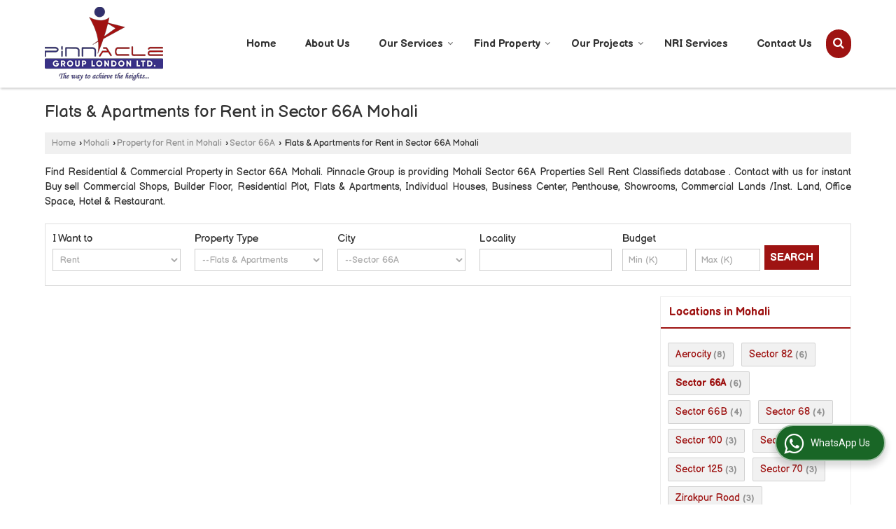

--- FILE ---
content_type: text/html; charset=UTF-8
request_url: https://www.pinnacleinfra.co.in/flats-apartments-for-rent-in-sector-66a-mohali.htm
body_size: 15360
content:
	<!DOCTYPE html>
	<html lang="en">
	<head>
	<meta charset="utf-8">
	<link rel="preconnect" href="https://fonts.googleapis.com">
	<link rel="preconnect" href="https://fonts.gstatic.com" crossorigin>
	<link rel="preconnect" href="https://catalog.wlimg.com" crossorigin>
	<link rel="dns-prefetch" href="https://catalog.wlimg.com" crossorigin>
		<meta name="viewport" content="width=device-width, initial-scale=1, maximum-scale=2">
	<title>Flats &amp; Apartments for Rent in Sector 66A, Mohali</title>
	<meta name="description" content="Flats &amp; Apartments for Rent in Sector 66A Mohali - Pinnacle Group deals with latest Flats &amp; Apartments for Rent in Sector 66A, Rent Flats &amp; Apartments for rent in Sector 66A Mohali, Get complete details of Flats &amp; Apartments  for Rent in Sector 66A, Mohali.">
	<meta name="keywords" content="flats &amp; apartments for rent in sector 66a, flats &amp; apartments in mohali, rent flats &amp; apartments in sector 66a,rent flats &amp; apartments in sector 66a">
			<meta property="og:title" content="Flats &amp; Apartments for Rent in Sector 66A, Mohali">
		<meta property="og:site_name" content="Pinnacle Group">
			<meta property="og:url" content="https://www.pinnacleinfra.co.in/flats-apartments-for-rent-in-sector-66a-mohali.htm">
			<meta property="og:description" content="Flats &amp; Apartments for Rent in Sector 66A Mohali - Pinnacle Group deals with latest Flats &amp; Apartments for Rent in Sector 66A, Rent Flats &amp; Apartments for rent in Sector 66A Mohali, Get complete details of Flats &amp; Apartments  for Rent in Sector 66A, Mohali.">		
		<meta property="og:type" content="website">
			<meta property="og:image" content="https://catalog.wlimg.com/3/20414/other-images/35280.jpg">
			<meta property="og:logo" content="https://catalog.wlimg.com/3/20414/other-images/35280.jpg">
		<meta property="twitter:card" content="summary_large_image">
			<meta property="twitter:title" content="Flats &amp; Apartments for Rent in Sector 66A, Mohali">
			<meta property="twitter:url" content="https://www.pinnacleinfra.co.in/flats-apartments-for-rent-in-sector-66a-mohali.htm">
			<meta property="twitter:description" content="Flats &amp; Apartments for Rent in Sector 66A Mohali - Pinnacle Group deals with latest Flats &amp; Apartments for Rent in Sector 66A, Rent Flats &amp; Apartments for rent in Sector 66A Mohali, Get complete details of Flats &amp; Apartments  for Rent in Sector 66A, Mohali.">
			<meta property="twitter:image" content="https://catalog.wlimg.com/3/20414/other-images/35280.jpg">
			<link rel="canonical" href="https://www.pinnacleinfra.co.in/flats-apartments-for-rent-in-sector-66a-mohali.htm">
						<link rel="preload" as="style" href="https://catalog.wlimg.com/templates-images/12585/common/catalog_new.css">
						<link rel="stylesheet" href="https://catalog.wlimg.com/templates-images/12585/common/catalog_new.css" >
						<link rel="preload" as="style" href="https://catalog.wlimg.com/templates-images/12585/12586/catalog.css">
						<link rel="stylesheet" href="https://catalog.wlimg.com/templates-images/12585/12586/catalog.css" >
					<link rel="icon" href="https://catalog.wlimg.com/3/20414/other-images/favicon.ico" type="image/x-icon">
					<link href="https://catalog.weblink.in/dynamic-files/rei/other-files/20414/20414.css" rel="stylesheet">
		<style>
		body,html body,h1,h2,h3,h4,h5,h6,.smsBtn, .emailBtn,.ffpp,.ffos,.ffrr,.input,input,select,textarea
		{font-family: 'Balsamiq Sans', sans-serif !important;font-weight:normal;}
		.ddsmoothmenu ul li a{font-family: 'Balsamiq Sans', sans-serif !important;}
		</style>
		<style>
		.ddsmoothmenu ul li a{font-family: 'Balsamiq Sans', sans-serif !important;}
		</style>
	<style>
	
	.company_logo .com_title a{font-weight:600;}		
	</style><script>
			var loadDeferredStyles = function() {
				var addStylesNode = document.getElementsByClassName("deferred-styles");
				var replacement = document.createElement("div");
				replacement.innerHTML = '';
				for (var i = 0; i < addStylesNode.length; i++) {
					replacement.innerHTML += addStylesNode[i].textContent;
				}
				if((replacement.innerHTML).trim() != ''){
					document.body.appendChild(replacement);  
				}       
			};
	       var raf = requestAnimationFrame || mozRequestAnimationFrame ||
	           webkitRequestAnimationFrame || msRequestAnimationFrame;
	       if (raf) raf(function() { window.setTimeout(loadDeferredStyles, 0); });
	       else window.addEventListener('load', loadDeferredStyles);
	     </script>
			<link rel="preload" as="script" href="https://catalog.wlimg.com/main-common/catalog_common_new.js">
			<script  src="https://catalog.wlimg.com/main-common/catalog_common_new.js"></script>
			<link rel="preload" as="script" href="https://catalog.wlimg.com/templates-images/12585/common/catalog_new.js">
			<script  src="https://catalog.wlimg.com/templates-images/12585/common/catalog_new.js"></script>
		<script>
		$('.fancybox').fancybox();
		</script>
		<script>jQuery(document).ready(function(e) {
			
		jQuery('.myTabs').tabs({'fxShow': true,'bookmarkable':false});
		
		jQuery(".tcl .plus").live("click", function() {
			jQuery(this).toggleClass('act').parent().find('ul').slideToggle('slow');
			});	
			
			jQuery(".plusMinus").on("click", function(){
				jQuery(this).toggleClass('act').parent().next('.showHide_rp').slideToggle('slow');
			});
			
			if ($(window).width() < 992) {
				jQuery('.right-head .icon').click(function(event){
				jQuery(this).toggleClass('open');
				jQuery(this).parent('.right-head').toggleClass('open');
				jQuery('.right-head .dropdown').slideToggle(300);
				event.stopPropagation()
				});      
				jQuery('html, body').click(function(){ 
				jQuery('.right-head, .right-head .icon').removeClass('open');
				jQuery('.right-head .dropdown').slideUp(300)
				});	
				jQuery('.right-head .dropdown').on('click',function(event){
				event.stopPropagation();
				});
				$('[data-fancybox]').fancybox({
				  protect: true
				});			
			}
		});	
		</script>
		<script>
		jQuery(window).load(function(e) {
			function triggerHtmlEvent(element, eventName)
			{
			    var event;
			    if(document.createEvent) {
			        event = document.createEvent('HTMLEvents');
			        event.initEvent(eventName, true, true);
			        element.dispatchEvent(event);
			    }
			    else {
			    event = document.createEventObject();
			        event.eventType = eventName;
			        element.fireEvent('on' + event.eventType, event);
			    }
			}
		
			<!-- Flag click handler -->
			$('.translation-links a').click(function(e)
			{
				e.preventDefault();
				var lang = $(this).data('lang');
				$('#google_translate_element select option').each(function(){
				if($(this).text().indexOf(lang) > -1) {
					$(this).parent().val($(this).val());
					var container = document.getElementById('google_translate_element');
					var select = container.getElementsByTagName('select')[0];
					triggerHtmlEvent(select, 'change');
				}
			    });
			});
		})
		</script>
			<script>
			function showme(val) {	
			
				if(val=="2" || val=="3") {
					document.getElementById('rent').style.display = 'block'; 
					document.getElementById('sell').style.display = 'none'; 				
				}
				else if(val=="1") {
					document.getElementById('rent').style.display = 'none'; 
					document.getElementById('sell').style.display = 'block'; 
				}
			}
			</script>
		<script>
		jQuery(window).load(function(){
		var DG_T = jQuery('.fixer').offset().top; 
		var WH1 = jQuery(window).innerHeight();
		var FH1 = jQuery('.fixer').outerHeight();   
		var DH1 = jQuery(document).innerHeight()-(FH1+DG_T*2.3);
		var SH1 = WH1+FH1;
		
		if(DH1>= SH1){
		jQuery(window).scroll(function(){if(jQuery(this).scrollTop()>DG_T){jQuery('.fixer').addClass('t2_fixer'); jQuery('.top_space').show();}else{jQuery('.fixer').removeClass('t2_fixer'); jQuery('.top_space').hide();}		
		})}
		}) 
		</script>
	<style>
	/***** MODIFY THEME *****/
	#saveThemeContainer{top:130px; z-index:999999}
	#saveThemeToggle,#saveThemeContent{background:#222 none no-repeat center center;border:1px solid #fff;border-left:0;border-top:0;box-shadow:0 0 7px #000;}
	#saveThemeToggle{background-image:url(https://catalog.wlimg.com/templates-images/12585/12586/setting-icon.gif);width:30px;height:30px;margin-left:-1px;}
	
	body.boxed{max-width:1200px; margin:0 auto;-webkit-box-shadow: 0px 0px 8px 1px rgba(0,0,0,0.2);-moz-box-shadow:0px 0px 8px 1px rgba(0,0,0,0.2);box-shadow: 0px 0px 8px 1px rgba(0,0,0,0.2); position:relative;}
	.layout-style{padding-top:12px;text-align: center;} .layout-style p{color:#fff;font-size:14px;line-height:22px;text-align:center; }
	.page-style{width:40px;padding:8px;border:1px solid #b0b0b0;margin:2px;display:inline-block;background:#ffffff;color:#333;
	    cursor:pointer;font-size:12px;text-align:center; }
	.page-style.active{color:#00abed; border:1px solid #00abed; }
	.bg1, .bg2, .bg3, .bg4{width:12px;height:8px;background-size:cover;border:4px solid #fff;margin-bottom:0px; }
	.reset{width:12px;height:8px;border:4px solid #fff;margin-bottom:0px;background:#000;}
	.bg1{background:url(https://catalog.wlimg.com/templates-images/12585/12586/bg1.jpg);} .bg2{background:url(https://catalog.wlimg.com/templates-images/12585/12586/bg2.jpg);}
	.bg3{background:url(https://catalog.wlimg.com/templates-images/12585/12586/bg3.jpg);} .bg4{background:url(https://catalog.wlimg.com/templates-images/12585/12586/bg4.jpg);}
	</style>
	<style id="styleBackgroundColor_02">
	 #headerFormatNT nav.f1, a.button, .button a, .category li:hover .bg,footer,.right-head .icon span, .right-head .icon span::before, .right-head .icon span::after, .headRw_f3.headHr, .clfd-price, .slider-content3 a + a, .slider-content4 a + a, .services-list .ser-icon, a.site-btn, button.site-btn, #middle .ui-tabs-nav .ui-tabs-selected a, #middle .ui-tabs-nav a:hover, #middle .ui-tabs-nav a:focus, #middle .ui-tabs-nav a:active, #middle .ui-tabs-nav .ui-tabs-active a, #middle .ui-tabs-nav .ui-state-active a, footer .headHr, .headHr, .paging span.on, .paging a:hover, a.buttonBig:hover, input.buttonBig:hover, .buttonBig a:hover,.bx-wrapper .bx-pager.bx-default-pager a:hover,.bx-wrapper .bx-pager.bx-default-pager a.active,.back, .clfd-details .bx-wrapper .bx-prev, .nslider .bx-wrapper .bx-prev,.clfd-details .bx-wrapper .bx-next, .nslider .bx-wrapper .bx-next, .saleRent .bx-wrapper .bx-prev,.saleRent .bx-wrapper .bx-next, .headFormat.f6, .resort-box2:hover .iconBox, .theme1, .head-bdrb::before, input.button:hover, .hd_frmt_f6_outer, header.f6Tree_bg ~ .headBg.theme2,.shapeLtPolyg::before, input.razorpay-payment-button:hover, .tstArrow .testimonial_fm ul li > div span.i.large:before, .theme1-before:before, .theme1-after:after, .theme1-before *:before, .theme1-after *:after, .fldynBnr span.buttonBig:hover{background-color: #333333;} 
	     header.f48 .row2:after{border-right-color:#333333;} 
	     .logoBg::before, .logoBg::after,.ui-tabs-nav .ui-tabs-selected a:after, .hoverHdDt .slider ul li > div{border-top-color:#333333;}
	     .contDtls .smsBtn.theme2,.theme1Bdr, .tileCBdr::after{border-color:#333333;}
	     .job-rdsBdr .slider ul li > div:hover {border-left-color: #333333;}
	</style>
	
	
	<style id="styleBackgroundColor_03">
	  .ddsmoothmenu > ul > li > a.selected, .ddsmoothmenu ul li a:hover, .ddsmoothmenu ul li.on>a, nav.f2 .ddsmoothmenu ul li a:hover, nav.f2 .ddsmoothmenu ul li.on > a, nav.f3 .ddsmoothmenu ul li a:hover, nav.f3 .ddsmoothmenu > ul > li > a.selected, nav.f3 .ddsmoothmenu ul li a:hover, nav.f3 .ddsmoothmenu ul li.on > a, a.buttonBig, input.buttonBig, .buttonBig a,.category .bg, .slider-content h1::after, .slider-content .hd1::after, a.button:hover, .button a:hover, input.button, .slider-content2 .search-btn, .search-btn, .slider-content3 a, .slider-content4 a, .contact-icon, button.site-btn, #middle .ui-tabs-nav a, #middle .ui-tabs-nav .ui-tabs-disabled a:hover, #middle .ui-tabs-nav .ui-tabs-disabled a:focus, #middle .ui-tabs-nav .ui-tabs-disabled a:active, #tml > ul >li.on > a, #tml > ul > li:hover > a, #footerFormat1 a.button,.project_tml > li.on a, .project_tml > li a:hover,#projectMoreLinksDiv a:hover,.front, #bx-pager ul li a.active, .resort-box .overlay, .clfd-details .bx-wrapper .bx-next:hover, .nslider .bx-wrapper .bx-next:hover, .clfd-details .bx-wrapper .bx-prev:hover, .nslider .bx-wrapper .bx-prev:hover, .borderB::after, .saleRent .bx-wrapper .bx-prev:hover,.saleRent .bx-wrapper .bx-next:hover, .resort-box2 .iconBox, .supHead, .sale, .clfd-icon li:hover, .theme2, .left_Frmt h2 + p::after, #footerFormat1 .button, .head-bdrb::after, .f16-service .back, .ttw-navbg .t2_fixer, .menu.f6-ttw::before, .hd_frmt_f6_outer::before, .tour-clfd ul li .h a:before, .bdr-btn:hover, .bdr-btn a:hover, .reiDetail-nav ul li a:hover, .reiDetail-nav ul li a.on, .step-services .slider li > div:hover, header.f48 .tgl li:hover, .headingBbdr .h1::after, .ddsmoothmenu ul li ul a.selected, .ddsmoothmenu ul li ul a:hover, .ddsmoothmenu ul li ul li.on > a, .logoPolyg::before, .shapeRtPolyg::before, .shapeRtPolyg::after, input.razorpay-payment-button, .relOtherinfo .slider ul li:nth-child(2) > div.tstImgView::after, nav.f3.f3_trans .ddsmoothmenu > ul > li > a:hover::before, nav.f3.f3_trans .ddsmoothmenu > ul > li > a.selected::before, nav.f3.f3_trans .ddsmoothmenu > ul > li.on > a::before, .themeProBg .slider ul li .data:hover, .themeCinfo ul li:hover > .cInfo-box, .tp_f3 .slider ul li > .data:hover, .tp_f3 .slider ul li > .data:hover > .dib, .rei-ser .slider ul li .data:hover, div.ddsmoothmobile ul li.on a, div.ddsmoothmobile ul li.selected a, div.ddsmoothmobile ul li:hover a, .reiSlBtm .fluid_dg_caption .btns a:hover, .arwBtn a.buttonBig::before, .hoverHdDt .slider ul li > div::before, .theme2-before:before, .theme2-after:after, .theme2-before *:before, .theme2-after *:after, .fldynBnr span.buttonBig, #middle #tabs-enq .ui-tabs-nav .ui-tabs-selected a, #middle #tabs-enq .ui-tabs-nav a:hover, #middle #tabs-enq .ui-tabs-nav a:focus, #middle #tabs-enq .ui-tabs-nav a:active, #middle #tabs-enq .ui-tabs-nav .ui-tabs-active a, #middle #tabs-enq .ui-tabs-nav .ui-state-active a{background-color:#9e1312;}
	  .h2 h2, .h2 h3, #middle .h2 p.rHead,.project_tml,.shadowList ul li:hover .cdctent.bdrB, .enq-frm input:focus, .enq-frm select:focus, .headFormat.f6::before, .banner_area.f6 .fluid_dg_visThumb.fluid_dgcurrent, .bdr-btn, .bdr-btn a, .single-product .single-box-bdr, .contDtls .emailBtn.theme1, .headingBbdr.fullAbt .buttonBig::after, .relImgCont .row1.dt .col-1.w25 > .pr,.themeBdr, .theme2Bdr, .sngTitle.btmArrw .ic, .ltHdBdr .hd_h2 h2.hd_NT {border-color:#9e1312; }	
	  .intro-f3 .enter-btn:after, .job-rdsBdr .slider ul li > div{border-left-color:#9e1312; } 
	  .ttw-navbg::before, .clickBox, .trngleAbtshape .DynBanner::after, .trngleBtmShape .imgShape::after {border-bottom-color:#9e1312;}
	  .contDtls .emailBtn.theme1, footer .planNwsltr input.button, .sngTitle .slider ul li:hover .clfd-view .heading a{color:#9e1312;}
	  .trngleAbtshape .DynBanner::before, .triangle-topleft::after,#tabs-enq .ui-tabs-nav .ui-tabs-selected a:after{border-top-color: #9e1312;}
	  .svgCompInfo .iconBox svg{fill:#9e1312;}
	  .slRghtCont .fluid_dg_caption > div{ border-color:#9e1312;}
	</style>
	
	
	
	<style id="styleBackgroundColor_04">
	    .dif, .dif a, a.dif, .dif2 span, .dif2 span a, a:hover, #middle .bxslider .h, #middle .bxslider .h a, div.ddsmoothmobile ul li a:hover, #middle .h2 h2, .ttw-serbg .data .dif a, .ttw-serbg .data .dif, .ttw-serbg .data a.dif, .indService ul li > div:before, .contDtls .smsBtn.theme2, nav.f3.f3_trans .ddsmoothmenu > ul > li.on > a, nav.f3.f3_trans .ddsmoothmenu > ul > li > a:hover, nav.f3.f3_trans .ddsmoothmenu > ul > li > a.selected, .reiSlBtm .fluid_dg_caption .btns a, .arwBtn a.buttonBig{color: #9e1312; }
	</style>
	
	<style id="styleBackgroundColor_05">
	     #bodyFormatNT.evenOdd section:nth-child(odd), #bodyFormatNT.oddEven section:nth-child(even), .bodycontent,#headerFormatNT nav.f3, .t2_fixer.bg_df{background-color:#ffffff;} 
		.headFormat.f6.hd_new.f6-ttw::before{border-bottom-color:#ffffff; }
		.banner_area.f16::before,.single-product .single-product, header.f48 .row2:before{border-right-color:#ffffff;}
		.f16-service::after,.ltTrng::before{border-left-color:#ffffff; }
		#bodyFormatNT.evenOdd section:nth-child(odd) .data .view-arrow, #bodyFormatNT.oddEven section:nth-child(even) .data .view-arrow{background:#ffffff;}
		.fede-content .view-more:before{background:linear-gradient(90deg, rgba(255, 255, 255, 0) 0%, #ffffff 28%);}
	</style>
	
	
	<style id="styleBackgroundColor_06">
	    #bodyFormatNT.evenOdd section:nth-child(even), #bodyFormatNT.oddEven section:nth-child(odd){background-color:#f3f3f3;}  
	    #bodyFormatNT.evenOdd section:nth-child(even) .data .view-arrow, #bodyFormatNT.oddEven section:nth-child(odd) .data .view-arrow{background:#f3f3f3;}
	</style>
	
	
	<style id="styleBackgroundColor_07">
	   html body{background-color:#ffffff;}  
	</style>
	
	<style id="styleBackgroundColor_08">
	   .head-c1{color:#333333;}  
	</style>
	
	<style id="styleBackgroundColor_09">
	   .head-c2{color:#9e1312;}  
	</style>
		<style id="styleBackgroundColor_10">
		  .theme3{background-color:#253d52;}  
		</style>
		<style id="styleBackgroundColor_11">
		  .theme4{background-color:#f6ba22;} .theme4c{color:#f6ba22; }  
		</style>
			<style id="styleBackgroundColor_14">
			  .theme5, .ttw-navbg .ddsmoothmenu ul li a:hover, .ttw-navbg .ddsmoothmenu ul li a:hover, .ttw-navbg .ddsmoothmenu ul li.on > a{background-color:#e92f2f; } 
			</style>
		<style id="styleBackgroundColor_12">
		  .headVr{background-color:#f1f1f1; }  
		</style>
		<style id="styleBackgroundColor_13">
		  .data, .testimonial_fm li > div.data, .smsEmailTop .smsEmail .theme1{background-color:#fcfcfc; } 
		</style>
				<script type="application/ld+json">
			    {
			     "@context": "https://schema.org",
			     "@type": "BreadcrumbList",
			     "itemListElement":
			     [
			      {
					"@type": "ListItem",
					"position": 1,
					"item":
					{
					"@id": "https://www.pinnacleinfra.co.in",
					"name": "Home"
					}
				  },
			      {
			       "@type": "ListItem",
			       "position": 2,
			       "item":
			       {
			        "@id": "https://www.pinnacleinfra.co.in/flats-apartments-for-rent-in-sector-66a-mohali.htm",
			        "name": "Flats &amp; Apartments for Rent in Sector 66A Mohali"
			        }
			      }
			      ]
			    }
			    </script><script defer src="https://catalog.wlimg.com/main-common/jquery.ui.totop.js"></script>
		<script>jQuery(document).ready(function(e){
		jQuery().UItoTop({ easingType:'easeOutQuart' });
		});
		</script>	
	</head>
	<body class="del_inHdr  "  >
	<div class="bodycontent rei"><header class="navF1_format">
<div class="abs-div pa">
  <div class="fixer bg_df">   	 
  <div class="tml_r_format bdr0">
  <div class="wrap-fluid"> 
   <div class="row1 col-12 dt">
    <div class="col-1 pr20px ofh"><div id="company" class="company_logo">
<div class="com_cont">
   <div class="com_title dif"><a class="dib comp_img lh0" href="https://www.pinnacleinfra.co.in/" title="Pinnacle Group"><img  src="https://catalog.wlimg.com/3/20414/other-images/12569-comp-image.png" width="" height=""  alt="Pinnacle Group" title="Pinnacle Group" loading="lazy"></a></div>
   <span class="alpha75"><span class="alpha75"></span></span>
 </div>
</div></div>
     <div class="col-2 serchTMarg boxNav">
      <div class="fr pr comSrch">
			<a href="javascript:;" id="search-btn" title="Search" class="theme2 spro-btn p10px c5px dib dib xlarge fr"><i class="fa fa-search"></i></a>
			<div class="popLayer dn"></div>
		    <div class="spro-box bodycontent dn">	
			<div class="theme2 db pt15px pb15px p20px xxlarge"> Search Property</div>
			<div class="column_box p30px pt15px">
			<a href="javascript:;" class="dib pa spro-close white" style="right:15px;top:15px;"><i class="fa fa-close bn xlarge"></i></a> 
			<div class="horizontal">
			<div class="h hd_h2 dn"><div class="ac"><h2 class="hd_NT">Search Properties</h2></div></div>
			<div class="ic fo mt7px">
			<form name="frmreisearch" method="get" action="https://www.pinnacleinfra.co.in/rei-search.php">
			<div class="fo">
			<div class="fl w50">
			<p class="mb5px large">Where in</p>
			<div class="mb15px">
			<select name="city_id" class="w95 input"><option value=489>Chandigarh</option><option value=27838> -- New Chandigarh, </option><option value=6841> -- Sector 21 Chandigarh</option><option value=6890> -- Sector 23 Chandigarh</option><option value=6847> -- Sector 37 Chandigarh</option><option value=6880> -- Sector 39 Chandigarh</option><option value=6844> -- Sector 48 Chandigarh</option><option value=6881> -- Sector 51 Chandigarh</option><option value=6895> -- Sector 66 Chandigarh</option><option value=584>Delhi</option><option value=15526> -- Om Vihar, Uttam Nagar, Delhi</option><option value=2298>Mumbai</option><option value=5464> -- Chandivali, Powai, Mumbai</option><option value=6829>Mohali</option><option value=13941> -- Aerocity, Mohali</option><option value=18469> -- Airport Road, Mohali</option><option value=9028> -- Greater Mohali</option><option value=33093> -- H Block, Aerocity, Mohali</option><option value=33510> -- Phase 8B, Sector 74, Mohali</option><option value=26631> -- Sahibzada Ajit Singh Nagar, Mohali</option><option value=7594> -- SAS Nagar Phase 1, Mohali</option><option value=7638> -- Sas Nagar Phase 10, Mohali</option><option value=7640> -- Sas Nagar Phase 2, Mohali</option><option value=9297> -- Sector 100 Mohali</option><option value=8846> -- Sector 110 Mohali</option><option value=9099> -- Sector 125 Mohali</option><option value=8893> -- Sector 127 Mohali</option><option value=7625> -- Sector 65 Mohali</option><option value=7602> -- Sector 66 Mohali</option><option value=15649> -- Sector 66A Mohali</option><option value=7623> -- Sector 67 Mohali</option><option value=7610> -- Sector 68 Mohali</option><option value=7618> -- Sector 69 Mohali</option><option value=7626> -- Sector 70 Mohali</option><option value=7613> -- Sector 80 Mohali</option><option value=7641> -- Sector 82 Mohali</option><option value=7627> -- Sunny Enclave, Mohali</option><option value=17686> -- Zirakpur Road, Mohali</option><option value=4422>Noida</option><option value=9137> -- Sector 154 Noida</option>			</select>
			</div>
			</div>
			<div class="fl w50">
			<p class="mb5px large">I Want to</p>
			<div class="mb15px">
			<select name="want_to" onchange="showme(this.value)" class="w98 input">	
						<option value="1"
							 selected>Buy</option>
									</select>
			</div>		
			</div>
			</div>
			<div class="fo">
			<div class="fl w50">
			<p class="mb5px large">Property Type</p>
			<div class="mb15px">
			<select name="property_type" class="w95 input"><option class=b value=5>Residential Property</option><option value=11> -- Builder Floor</option><option value=8> -- Flats &amp; Apartments</option><option value=9> -- Individual Houses / Villas</option><option value=54> -- Penthouse</option><option value=25> -- Residential Plot</option><option class=b value=6>Commercial Property</option><option value=23> -- Business Center</option><option value=27> -- Commercial Lands /Inst. Land</option><option value=15> -- Commercial Shops</option><option value=17> -- Office Space</option><option value=16> -- Showrooms</option>			</select>
			</div>	
			</div>
			<div class="fl w50">
			<p class="mb5px large">Budget</p>
			<div class="mb15px"><div style="display:none" id="rent">
			<input class="w48 bsbb vam input p5px mPrice" type="text" name="rent_price_from" placeholder="Min (K)" maxlength="3"> <input class="w50 fl bsbb vam input p5px mPrice" type="text" name="rent_price_to" placeholder="Max (K)" maxlength="3">
			</div><div style="display:block" id="sell">
			<input class="w48 bsbb vam input p5px mPrice" type="text" name="sell_price_from" placeholder="Min (Lacs)"> <input class="w50 bsbb fl vam input p5px mPrice" type="text" name="sell_price_to" placeholder="Max (Lacs)">
			</div>
			</div>
			</div>
			</div>
				<div class="fo">		
				<div class="control-group">
				<p class="mb5px large">Bedroom</p>
					<label class="control control--checkbox mr10px">
					<input type="checkbox" name="bedrooms[]" value="2.0" >
					<span class="control__indicator mb10px">2 BHK</span>
					</label>
					<label class="control control--checkbox mr10px">
					<input type="checkbox" name="bedrooms[]" value="2.5" >
					<span class="control__indicator mb10px">2.5 BHK</span>
					</label>
					<label class="control control--checkbox mr10px">
					<input type="checkbox" name="bedrooms[]" value="3.0" >
					<span class="control__indicator mb10px">3 BHK</span>
					</label>
					<label class="control control--checkbox mr10px">
					<input type="checkbox" name="bedrooms[]" value="3.5" >
					<span class="control__indicator mb10px">3.5 BHK</span>
					</label>
					<label class="control control--checkbox mr10px">
					<input type="checkbox" name="bedrooms[]" value="4.0" >
					<span class="control__indicator mb10px">4 BHK</span>
					</label>
					<label class="control control--checkbox mr10px">
					<input type="checkbox" name="bedrooms[]" value="5.0" >
					<span class="control__indicator mb10px">5 BHK</span>
					</label>
					<label class="control control--checkbox mr10px">
					<input type="checkbox" name="bedrooms[]" value="6.0" >
					<span class="control__indicator mb10px">6 BHK</span>
					</label>
					<label class="control control--checkbox mr10px">
					<input type="checkbox" name="bedrooms[]" value="7.0" >
					<span class="control__indicator mb10px">7 BHK</span>
					</label>
					<label class="control control--checkbox mr10px">
					<input type="checkbox" name="bedrooms[]" value="10.0" >
					<span class="control__indicator mb10px">10 BHK</span>
					</label>
					<label class="control control--checkbox mr10px">
					<input type="checkbox" name="bedrooms[]" value="12.0" >
					<span class="control__indicator mb10px">12 BHK</span>
					</label>
				</div>
				</div>
			<p class="fo mt10px"><button type="submit" class="p10px20px large ts0 theme2 bdr bdr-btn b">Search <i class="fa fa-long-arrow-right ml5px"></i></button></p>
			<p class="cb"></p>	
			
				</form>	                       
			</div>
			</div>
			</div>
			</div>
			<script>
			  jQuery(document).ready(function(){  
			    jQuery(".spro-close, .popLayer").click(function(){
			     jQuery(".spro-box, .popLayer").slideUp();    
			    });
			   jQuery('.spro-btn').click(function(event){
			    jQuery('.spro-box, .popLayer').slideToggle();
				event.stopPropagation();	
			   });
			   jQuery('.spro-box').click(function(e){
				e.stopPropagation();
			   });   
			  });
			</script>
			<script src="https://catalog.wlimg.com/main-common/token-input.js"></script>	
			<script src="https://catalog.wlimg.com/main-common/ajax_suggetion_city_list.js"></script>		
			<script>
			jQuery(document).ready(function(){
				jQuery('.token-input').wlTokenInput({
					ajaxUrl:'https://www.realestateindia.com/locality_list.php',
					ajaxParamItemIds: ['#city_hidden'],
					defaultInputPlaceHolder: 'Search Locality',
				});	
				if(jQuery('#city_hidden').val()=='') {
					jQuery( ".token-item-search" ).prop( "readonly", true );
				}	
			 	jQuery(document).on("click", ".token-item-search", function(){
				 	if(!(jQuery("#city_hidden", document).val() > 0)){
					 	jQuery(this).prop('readonly', true);
					 	jQuery('#city').addClass('error_bdr');
			 			setTimeout(function(){jQuery('#city', document).focus();jQuery('#city', document).click();},0);
					}else{
						jQuery(this).prop('readonly', false);
					}
			 	});	
				jQuery(document).on("click", function(evt){
					if(!(jQuery(evt.target).closest('citylist').length > 0)){
						jQuery("#city-search-suggesstion-box").hide();
					}
				});
			});
			</script> </div><div class="rightL-dropNav"><div>
<nav class="f3 fr f3_trans">
    <a class="animateddrawer" id="ddsmoothmenu-mobiletoggle" href="#"><span></span></a>
      <div id="smoothmenu1" class="ddsmoothmenu al" style="font-weight:normal;">
                 <ul><li ><a href="https://www.pinnacleinfra.co.in/"  title="Home" >Home</a></li><li ><a href="https://www.pinnacleinfra.co.in/about-us.htm"   title="About Us" >About Us</a></li><li ><a href="javascript:;"  title="Our Services" >Our Services</a>
						<ul class="menu_style">
                    	<li class="menu-arrow menu-arrow-top ac cp bdr0"></li><li  class="liH" ><a href="https://www.pinnacleinfra.co.in/property-loan-consultant.htm"    title="Property Loan Consultant" >Property Loan Consultant</a></li><li  class="liH" ><a href="https://www.pinnacleinfra.co.in/selling-property.htm"    title="Selling Property" >Selling Property</a></li><li  class="liH" ><a href="https://www.pinnacleinfra.co.in/leasing-property.htm"    title="Leasing Property" >Leasing Property</a></li><li  class="liH" ><a href="https://www.pinnacleinfra.co.in/buying-property.htm"    title="Buying Property" >Buying Property</a></li><li class="menu-arrow menu-arrow-down ac cp bdr0"></li></ul></li><li ><a href="https://www.pinnacleinfra.co.in/find-property.htm"   title="Find Property" >Find Property</a>
						<ul class="menu_style">
                    	<li class="menu-arrow menu-arrow-top ac cp bdr0"></li><li  class="liH" ><a href="https://www.pinnacleinfra.co.in/property-for-sale-in-mohali.htm"  title="Property for Sale in Mohali" >Mohali</a><ul><li ><a href="https://www.pinnacleinfra.co.in/property-for-sale-in-aerocity-mohali.htm"  title="Property for Sale in Aerocity, Mohali" >Aerocity, Mohali</a></li><li ><a href="https://www.pinnacleinfra.co.in/property-for-sale-in-sector-66a-mohali.htm"  title="Property for Sale in Sector 66A Mohali" >Sector 66A Mohali</a><ul><li ><a href="https://www.pinnacleinfra.co.in/2-bhk-flats-apartments-for-sale-in-sector-66a-mohali.htm"  title="2 BHK Flats &amp; Apartments for Sale in Sector 66A Mohali" >2 BHK Flats &amp; Apartments</a></li><li ><a href="https://www.pinnacleinfra.co.in/3-bhk-flats-apartments-for-sale-in-sector-66a-mohali.htm"  title="3 BHK Flats &amp; Apartments for Sale in Sector 66A Mohali" >3 BHK Flats &amp; Apartments</a></li><li ><a href="https://www.pinnacleinfra.co.in/4-bhk-flats-apartments-for-sale-in-sector-66a-mohali.htm"  title="4 BHK Flats &amp; Apartments for Sale in Sector 66A Mohali" >4 BHK Flats &amp; Apartments</a></li></ul></li><li ><a href="https://www.pinnacleinfra.co.in/property-for-sale-in-sector-82-mohali.htm"  title="Property for Sale in Sector 82 Mohali" >Sector 82 Mohali</a><ul><li ><a href="https://www.pinnacleinfra.co.in/3-bhk-flats-apartments-for-sale-in-sector-82-mohali.htm"  title="3 BHK Flats &amp; Apartments for Sale in Sector 82 Mohali" >3 BHK Flats &amp; Apartments</a></li><li ><a href="https://www.pinnacleinfra.co.in/4-bhk-flats-apartments-for-sale-in-sector-82-mohali.htm"  title="4 BHK Flats &amp; Apartments for Sale in Sector 82 Mohali" >4 BHK Flats &amp; Apartments</a></li><li ><a href="https://www.pinnacleinfra.co.in/5-bhk-flats-apartments-for-sale-in-sector-82-mohali.htm"  title="5 BHK Flats &amp; Apartments for Sale in Sector 82 Mohali" >5 BHK Flats &amp; Apartments</a></li></ul></li><li ><a href="https://www.pinnacleinfra.co.in/property-for-sale-in-sector-68-mohali.htm"  title="Property for Sale in Sector 68 Mohali" >Sector 68 Mohali</a></li><li ><a href="https://www.pinnacleinfra.co.in/property-for-sale-in-sector-66b-mohali.htm"  title="Property for Sale in Sector 66B, Mohali" >Sector 66B, Mohali</a><ul><li ><a href="https://www.pinnacleinfra.co.in/3.5-bhk-flats-apartments-for-sale-in-sector-66b-mohali.htm"  title="3.5 BHK Flats &amp; Apartments for Sale in Sector 66B, Mohali" >3.5 BHK Flats &amp; Apartments</a></li></ul></li><li ><a href="https://www.pinnacleinfra.co.in/property-for-sale-in-sector-65-mohali.htm"  title="Property for Sale in Sector 65 Mohali" >Sector 65 Mohali</a><ul><li ><a href="https://www.pinnacleinfra.co.in/3-bhk-flats-apartments-for-sale-in-sector-65-mohali.htm"  title="3 BHK Flats &amp; Apartments for Sale in Sector 65 Mohali" >3 BHK Flats &amp; Apartments</a></li><li ><a href="https://www.pinnacleinfra.co.in/3.5-bhk-flats-apartments-for-sale-in-sector-65-mohali.htm"  title="3.5 BHK Flats &amp; Apartments for Sale in Sector 65 Mohali" >3.5 BHK Flats &amp; Apartments</a></li></ul></li><li ><a href="https://www.pinnacleinfra.co.in/property-for-sale-in-sector-70-mohali.htm"  title="Property for Sale in Sector 70 Mohali" >Sector 70 Mohali</a><ul><li ><a href="https://www.pinnacleinfra.co.in/4-bhk-individual-house-for-sale-in-sector-70-mohali.htm"  title="4 BHK Independent House for Sale in Sector 70 Mohali" >4 BHK Independent House</a></li><li ><a href="https://www.pinnacleinfra.co.in/10-bhk-individual-house-for-sale-in-sector-70-mohali.htm"  title="10 BHK Independent House for Sale in Sector 70 Mohali" >10 BHK Independent House</a></li><li ><a href="https://www.pinnacleinfra.co.in/2-bhk-flats-apartments-for-sale-in-sector-70-mohali.htm"  title="2 BHK Flats &amp; Apartments for Sale in Sector 70 Mohali" >2 BHK Flats &amp; Apartments</a></li></ul></li><li ><a href="https://www.pinnacleinfra.co.in/property-for-sale-in-sector-100-mohali.htm"  title="Property for Sale in Sector 100 Mohali" >Sector 100 Mohali</a><ul><li ><a href="https://www.pinnacleinfra.co.in/3-bhk-builder-floor-for-sale-in-sector-100-mohali.htm"  title="3 BHK Builder Floor for Sale in Sector 100 Mohali" >3 BHK Builder Floor</a></li></ul></li><li ><a href="https://www.pinnacleinfra.co.in/property-for-sale-in-zirakpur-road-mohali.htm"  title="Property for Sale in Zirakpur Road, Mohali" >Zirakpur Road, Mohali</a><ul><li ><a href="https://www.pinnacleinfra.co.in/2.5-bhk-flats-apartments-for-sale-in-zirakpur-road-mohali.htm"  title="2.5 BHK Flats &amp; Apartments for Sale in Zirakpur Road, Mohali" >2.5 BHK Flats &amp; Apartments</a></li></ul></li><li ><a href="https://www.pinnacleinfra.co.in/property-for-sale-in-sector-125-mohali.htm"  title="Property for Sale in Sector 125 Mohali" >Sector 125 Mohali</a><ul><li ><a href="https://www.pinnacleinfra.co.in/4-bhk-flats-apartments-for-sale-in-sector-125-mohali.htm"  title="4 BHK Flats &amp; Apartments for Sale in Sector 125 Mohali" >4 BHK Flats &amp; Apartments</a></li><li ><a href="https://www.pinnacleinfra.co.in/7-bhk-individual-house-for-sale-in-sector-125-mohali.htm"  title="7 BHK Independent House for Sale in Sector 125 Mohali" >7 BHK Independent House</a></li></ul></li></ul></li><li  class="liH" ><a href="https://www.pinnacleinfra.co.in/property-for-sale-in-chandigarh.htm"  title="Property for Sale in Chandigarh" >Chandigarh</a><ul><li ><a href="https://www.pinnacleinfra.co.in/property-for-sale-in-new-chandigarh.htm"  title="Property for Sale in New Chandigarh" >New Chandigarh</a><ul><li ><a href="https://www.pinnacleinfra.co.in/3.5-bhk-builder-floor-for-sale-in-new-chandigarh.htm"  title="3.5 BHK Builder Floor for Sale in New Chandigarh" >3.5 BHK Builder Floor</a></li></ul></li><li ><a href="https://www.pinnacleinfra.co.in/property-for-sale-in-sector-51-chandigarh.htm"  title="Property for Sale in Sector 51 Chandigarh" >Sector 51 Chandigarh</a><ul><li ><a href="https://www.pinnacleinfra.co.in/3-bhk-flats-apartments-for-sale-in-sector-51-chandigarh.htm"  title="3 BHK Flats &amp; Apartments for Sale in Sector 51 Chandigarh" >3 BHK Flats &amp; Apartments</a></li></ul></li><li ><a href="https://www.pinnacleinfra.co.in/property-for-sale-in-sector-66-chandigarh.htm"  title="Property for Sale in Sector 66 Chandigarh" >Sector 66 Chandigarh</a><ul><li ><a href="https://www.pinnacleinfra.co.in/4-bhk-flats-apartments-for-sale-in-sector-66-chandigarh.htm"  title="4 BHK Flats &amp; Apartments for Sale in Sector 66 Chandigarh" >4 BHK Flats &amp; Apartments</a></li></ul></li><li ><a href="https://www.pinnacleinfra.co.in/property-for-sale-in-sector-21-chandigarh.htm"  title="Property for Sale in Sector 21 Chandigarh" >Sector 21 Chandigarh</a><ul><li ><a href="https://www.pinnacleinfra.co.in/12-bhk-individual-house-for-sale-in-sector-21-chandigarh.htm"  title="12 BHK Independent House for Sale in Sector 21 Chandigarh" >12 BHK Independent House</a></li></ul></li><li ><a href="https://www.pinnacleinfra.co.in/property-for-sale-in-sector-37-chandigarh.htm"  title="Property for Sale in Sector 37 Chandigarh" >Sector 37 Chandigarh</a><ul><li ><a href="https://www.pinnacleinfra.co.in/4-bhk-individual-house-for-sale-in-sector-37-chandigarh.htm"  title="4 BHK Independent House for Sale in Sector 37 Chandigarh" >4 BHK Independent House</a></li></ul></li><li ><a href="https://www.pinnacleinfra.co.in/property-for-sale-in-sector-39-chandigarh.htm"  title="Property for Sale in Sector 39 Chandigarh" >Sector 39 Chandigarh</a><ul><li ><a href="https://www.pinnacleinfra.co.in/3-bhk-flats-apartments-for-sale-in-sector-39-chandigarh.htm"  title="3 BHK Flats &amp; Apartments for Sale in Sector 39 Chandigarh" >3 BHK Flats &amp; Apartments</a></li></ul></li><li ><a href="https://www.pinnacleinfra.co.in/property-for-sale-in-sector-48-chandigarh.htm"  title="Property for Sale in Sector 48 Chandigarh" >Sector 48 Chandigarh</a><ul><li ><a href="https://www.pinnacleinfra.co.in/3-bhk-flats-apartments-for-sale-in-sector-48-chandigarh.htm"  title="3 BHK Flats &amp; Apartments for Sale in Sector 48 Chandigarh" >3 BHK Flats &amp; Apartments</a></li></ul></li><li ><a href="https://www.pinnacleinfra.co.in/property-for-sale-in-sector-23-chandigarh.htm"  title="Property for Sale in Sector 23 Chandigarh" >Sector 23 Chandigarh</a><ul><li ><a href="https://www.pinnacleinfra.co.in/2-bhk-builder-floor-for-sale-in-sector-23-chandigarh.htm"  title="2 BHK Builder Floor for Sale in Sector 23 Chandigarh" >2 BHK Builder Floor</a></li></ul></li></ul></li><li  class="liH" ><a href="https://www.pinnacleinfra.co.in/property-for-sale-in-mumbai.htm"  title="Property for Sale in Mumbai" >Mumbai</a><ul><li ><a href="https://www.pinnacleinfra.co.in/property-for-sale-in-powai-mumbai.htm"  title="Property for Sale in Powai, Mumbai" >Powai, Mumbai</a><ul><li ><a href="https://www.pinnacleinfra.co.in/3-bhk-flats-apartments-for-sale-in-powai-mumbai.htm"  title="3 BHK Flats &amp; Apartments for Sale in Powai, Mumbai" >3 BHK Flats &amp; Apartments</a></li></ul></li></ul></li><li  class="liH" ><a href="https://www.pinnacleinfra.co.in/property-for-sale-in-noida.htm"  title="Property for Sale in Noida" >Noida</a><ul><li ><a href="https://www.pinnacleinfra.co.in/property-for-sale-in-sector-154-noida.htm"  title="Property for Sale in Sector 154 Noida" >Sector 154 Noida</a></li></ul></li><li  class="liH" ><a href="https://www.pinnacleinfra.co.in/property-for-sale-in-delhi.htm"  title="Property for Sale in Delhi" >Delhi</a><ul><li ><a href="https://www.pinnacleinfra.co.in/property-for-sale-in-uttam-nagar-delhi.htm"  title="Property for Sale in Uttam Nagar, Delhi" >Uttam Nagar, Delhi</a><ul><li ><a href="https://www.pinnacleinfra.co.in/3-bhk-individual-house-for-sale-in-uttam-nagar-delhi.htm"  title="3 BHK Independent House for Sale in Uttam Nagar, Delhi" >3 BHK Independent House</a></li></ul></li></ul></li><li class="menu-arrow menu-arrow-down ac cp bdr0"></li></ul></li><li ><a href="https://www.pinnacleinfra.co.in/our-projects.htm"   title="Our Projects" >Our Projects</a>
						<ul class="menu_style">
                    	<li class="menu-arrow menu-arrow-top ac cp bdr0"></li><li  class="liH" ><a href="https://www.pinnacleinfra.co.in/district-one-in-sector-68-mohali/"  title="District One" >District One</a></li><li  class="liH" ><a href="https://www.pinnacleinfra.co.in/suntec-city-in-new-chandigarh-pjid-42979/"  title="Suntec City" >Suntec City</a></li><li  class="liH" ><a href="https://www.pinnacleinfra.co.in/fintech-square-in-phase-8b-sector-74-mohali-pjid-42984/"  title="Fintech Square" >Fintech Square</a></li><li  class="liH" ><a href="https://www.pinnacleinfra.co.in/marbella-grand-in-sector-82-mohali-pjid-42990/"  title="Marbella Grand" >Marbella Grand</a></li><li  class="liH" ><a href="https://www.pinnacleinfra.co.in/mb-infrabuild-beverly-golf-avenue-mohali/"  title="Beverly Golf Avenue" >Beverly Golf Avenue</a></li><li class="menu-arrow menu-arrow-down ac cp bdr0"></li></ul></li><li ><a href="https://www.pinnacleinfra.co.in/nri-services.htm"   title="NRI Services" >NRI Services</a></li><li ><a href="https://www.pinnacleinfra.co.in/contact-us.htm"  title="Contact Us" >Contact Us</a></li></ul><p class="cb"></p>
      </div>
        <script>
	    ddsmoothmenu.arrowimages.down[1] = 'https://catalog.wlimg.com/templates-images/12585/12586/spacer.webp ';
	    ddsmoothmenu.arrowimages.right[1] = 'https://catalog.wlimg.com/templates-images/12585/12586/spacer.webp ';
	    ddsmoothmenu.arrowimages.left[1] = 'https://catalog.wlimg.com/templates-images/12585/12586/spacer.webp ';
            ddsmoothmenu.init({
            mainmenuid: "smoothmenu1", 
            orientation: 'h', 
            classname: 'ddsmoothmenu',
            contentsource: "markup" 
         })
      </script>
</nav></div>
<script>
(function($){
if ($(window).width() > 992) {
	jQuery.fn.menuStylePlugin = function(){
        var $ = jQuery;
        var $self = $(this);
        var scrollSpeed = 200;
        var setScroll;
        var scrollTop = $(window).scrollTop();
        var li_position = $(".ddsmoothmenu > ul > li").offset();
        var li_outher = $(".ddsmoothmenu > ul > li").outerHeight(true);
        var li_exact_postion_top = parseInt(li_position.top-scrollTop)+parseInt(li_outher);
        var window_height = parseInt($( window ).height()-li_exact_postion_top-70);
        var li_height= $self.find("li.liH").height();
	        li_height=(li_height>0)?li_height:42;
        var maxLength = parseInt((window_height/li_height)+3);
        
        var initPlugin=function(){
            $self.find("li.liH").each(function(e){
                if((maxLength)-3 < e){
                    $(this).hide();
                }
            });
            $self.find('.menu-arrow-top').mouseover(function(e) {
				var $elmSelf = $(this);
                setScroll = setInterval(function() {
                    var prev = '', last = '';
                    $elmSelf.closest('ul').children().each(function(e, elm){
                        if(!$(elm).hasClass('menu-arrow') && $(elm).css('display') == 'none' && last == ''){
                            prev = elm;
                        } else if(!$(elm).hasClass('menu-arrow') && $(elm).css('display') != 'none' && prev != '' ){
                            last = elm;
                        }
                    });
                    if(prev != '' && last != ''){
                        $(prev).show();
                        $(last).hide();
                    }
                }, scrollSpeed);
            })
            .mouseleave(function(){
                clearInterval(setScroll);
            });
            $self.find('.menu-arrow-down').mouseover(function() {
				var $elmSelf = $(this);
                setScroll = setInterval(function() {
                    var prev = '', last = '';
                    $elmSelf.closest('ul').children().each(function(e, elm){
                        if(!$(elm).hasClass('menu-arrow') && $(elm).css('display') != 'none' && prev == ''){
                            prev = elm;
                        } else if(!$(elm).hasClass('menu-arrow') && $(elm).css('display') == 'none' && prev != '' && last == ''){
                            last = elm;
                        }
                    });
                    if(prev != '' && last != ''){
                        $(prev).hide();
                        $(last).show();
                    }
                }, scrollSpeed);
            })
            .mouseleave(function(){
                clearInterval(setScroll);
            });
            var totali = $self.find("li.liH").length;
            if (totali < maxLength){ 
                $self.find(".menu-arrow-top").hide();
                $self.find(".menu-arrow-down").hide();
            } else { 
                $self.find(".menu-arrow-top").show();
                $self.find(".menu-arrow-down").show();
            }

            $self.on('hover',"li.liH",function(){
                $self.find("li.liH").removeClass('on');
                $self.addClass('on');
            });
        };
        initPlugin();
    };
    jQuery.fn.menuStyle = function(){
        jQuery(this).each(function(){
            jQuery(this).menuStylePlugin();
        });
    }
jQuery(function(){
    jQuery('.menu_style').menuStyle();
});
}
else {
  $('.menu-arrow').css('display', 'none');
}
})(jQuery);

jQuery(document).on('hover',".menu_style > li.liH",function(){
    jQuery(".menu_style > li.liH").removeClass('on');
    jQuery(this).addClass('on');
});
</script></div>
     </div>         
    </div>
  </div>
 </div>
</div>
</div>
</header> 
<div class="fullscreen wThumb pr whTrans drkLyD">
<div class="overlay-slide"></div>
<div class="scroll-down"><a class="scrl-down" href="#middle"><i class="fa fa-angle-down"></i></a></div>
</div>
<style> 
 html,body, .bodycontent.ei, .bodycontent.rei, .bodycontent.ttw{height:100%;margin:0;padding:0;}
</style>
<script>
jQuery(document).ready(function(){
jQuery('.scrl-down').on('click', function (e){
  e.preventDefault();
  jQuery('html, body').animate({
	 scrollTop: jQuery(jQuery(this).attr('href')).offset().top - 70
  }, 500, 'linear');
});
});
</script><div id="middle">
    <div id="bodyFormatNT" class="wrap  ip ls">	
        <br style="content:'';display:inline-block;width:100%;height:15px;" />
	<!-- header ends -->
		
		<div class="h1"><h1>Flats &amp; Apartments for Rent in Sector 66A Mohali</h1>
		</div><p class="breadcrumb ar uu small"><a href="https://www.pinnacleinfra.co.in/" title="Home" >Home</a>  <b class="ffv p2px">&rsaquo;</b><a href="https://www.pinnacleinfra.co.in/property-in-mohali.htm" title="Property in Mohali">Mohali</a> <b class="ffv p2px">&rsaquo;</b><a href="https://www.pinnacleinfra.co.in/property-for-rent-in-mohali.htm" title="Property for Rent in Mohali">Property for Rent in Mohali</a> <b class="ffv p2px">&rsaquo;</b><a href="https://www.pinnacleinfra.co.in/property-for-rent-in-sector-66a-mohali.htm" title="Property for Rent in Sector 66A Mohali">Sector 66A</a> <b class="ffv p2px">&rsaquo;</b> Flats &amp; Apartments for Rent in Sector 66A Mohali</p>
			<p class="aj">Find Residential &amp; Commercial Property in Sector 66A Mohali. Pinnacle Group is  providing Mohali Sector 66A Properties Sell Rent Classifieds database . Contact with us for instant Buy sell Commercial Shops, Builder Floor, Residential Plot, Flats &amp; Apartments, Individual Houses, Business Center, Penthouse, Showrooms, Commercial Lands /Inst. Land, Office Space, Hotel &amp; Restaurant.</p><br><div id="search_filter_data">
		<form name="prop_search" method="get" action="">
			<div class="bdr mc searchProperty horizontal">
			<div class="h h2 desk_dn"><b class="plusMinus"></b><p class="b dif rHead">Search Property</p></div>
			<div class="fo ic showHide_rp">
			<!--START-->	
			<div class="fl">
			<p class="mb2px b">I Want to</p>
			<div class="mb10px">
			<select class="w90" name="want_to" onchange="showme(this.value)">	
					<option value="1">Buy</option> 		
					<option value="2"  selected="selected" >Rent</option>
			</select>
			</div>
			</div>                    
			<div class="fl">
			<p class="mb2px b">Property Type</p>
			<div class="mb10px">
			<select class="w90" name="property_type">
			<option value="">Any</option>
				<option value="5" >Residential Property</option>
						<option value="11" >--Builder Floor</option>
						<option value="8"  selected="selected" >--Flats &amp; Apartments</option>
						<option value="9" >--Independent House</option>
						<option value="54" >--Penthouse</option>
						<option value="25" >--Residential Plot</option>
				<option value="6" >Commercial Property</option>
						<option value="23" >--Business Center</option>
						<option value="27" >--Commercial Lands /Inst. Land</option>
						<option value="15" >--Commercial Shops</option>
						<option value="39" >--Hotel &amp; Restaurant</option>
						<option value="17" >--Office Space</option>
						<option value="16" >--Showrooms</option>
			</select>
			</div>
			</div>                    
			<div class="fl">
			<p class="mb2px b">City</p>
			<div class="mb10px">
			<select name="city_id" class="w90">
					<option value="489" >Chandigarh</option>
								<option value="27838" >--New Chandigarh</option>
								<option value="6841" >--Sector 21</option>
								<option value="6890" >--Sector 23</option>
								<option value="6847" >--Sector 37</option>
								<option value="6880" >--Sector 39</option>
								<option value="6844" >--Sector 48</option>
								<option value="6881" >--Sector 51</option>
								<option value="6895" >--Sector 66</option>
					<option value="584" >Delhi</option>
								<option value="15526" >--Om Vihar</option>
					<option value="2298" >Mumbai</option>
								<option value="5464" >--Chandivali</option>
					<option value="6829" >Mohali</option>
								<option value="13941" >--Aerocity</option>
								<option value="18469" >--Airport Road</option>
								<option value="9028" >--Greater Mohali</option>
								<option value="33093" >--H Block</option>
								<option value="15648" >--Kharar</option>
								<option value="15509" >--Phase 10</option>
								<option value="7630" >--Phase 11</option>
								<option value="15508" >--Phase 7</option>
								<option value="33510" >--Phase 8B, Sector 74</option>
								<option value="26631" >--SAS Nagar</option>
								<option value="7594" >--SAS Nagar Phase 1</option>
								<option value="7638" >--Sas Nagar Phase 10</option>
								<option value="7643" >--SAS Nagar Phase 11</option>
								<option value="7640" >--Sas Nagar Phase 2</option>
								<option value="9297" >--Sector 100</option>
								<option value="8846" >--Sector 110</option>
								<option value="8837" >--Sector 115</option>
								<option value="8868" >--Sector 116</option>
								<option value="9287" >--Sector 121</option>
								<option value="9099" >--Sector 125</option>
								<option value="7625" >--Sector 65</option>
								<option value="7602" >--Sector 66</option>
								<option value="15649"  selected="selected" >--Sector 66A</option>
								<option value="33128" >--Sector 66B</option>
								<option value="7623" >--Sector 67</option>
								<option value="7610" >--Sector 68</option>
								<option value="7618" >--Sector 69</option>
								<option value="7626" >--Sector 70</option>
								<option value="7604" >--Sector 71</option>
								<option value="7620" >--Sector 77</option>
								<option value="7605" >--Sector 79</option>
								<option value="7613" >--Sector 80</option>
								<option value="7641" >--Sector 82</option>
								<option value="13940" >--Sector 88</option>
								<option value="29385" >--Sector 89</option>
								<option value="7627" >--Sunny Enclave</option>
								<option value="17686" >--Zirakpur Road</option>
					<option value="4422" >Noida</option>
								<option value="9137" >--Sector 154</option>
			</select>
			</div>
			</div> 
			<div class="fl">
			<p class="mb2px b">Locality</p>
			<div class="mb10px">
			<input type="text" name="locality" class="w85 input" value="">
			</div>	
			</div>                   
			<div class="fl">
			<p class="mb2px b">Budget</p>
			<div class="mb10px haif-input" style="display:block" id="rent">
			<input class="vam input w30" type="text" name="rent_price_from" placeholder="Min (K)" maxlength="3"> <input class="w30 vam input" type="text" name="rent_price_to" placeholder="Max (K)" maxlength="3">
			</div>
			<div class="mb10px haif-input" style="display:none" id="sell">
			<input class="vam input w30" type="text" name="sell_price_from" placeholder="Min (Lacs)"> <input class="w30 vam input" type="text" name="sell_price_to" placeholder="Max (Lacs)">
			</div>
			</div>	                    
			<span class="fl mt20px">
			<input type="hidden" name="action" value="prop-search" />
			<input type="hidden" name="id" value="property_by_city" />
			<input type="hidden" name="slno" value="100447" />
			<input type="hidden" name="title" value="Property in Sector 66A Mohali" />
			<input type="hidden" name="format" value="7" />
			<!--input type="hidden" name="cond1" value="and (sub_city=15649 or city=15649 or sub_city IN (select city_id from state_city where city_tree LIKE \'%^15649%\')) and propertyfor=2 and sub_cat=8 order by property_id desc" /-->
			<input type="hidden" name="cond2" value="" />
			<input type="hidden" name="cityid" value="15649" />
			<input type="hidden" name="catg_id" value="8" />
			<input type="hidden" name="propertyfor" value="2" />
			<input type="hidden" name="bhk" value="" />
			<input type="hidden" name="sms_service" value="0" />
			<input type="hidden" name="disp_type" value="html" />
			<input type="hidden" name="member_id" value="20414" />
			<input type="hidden" name="web_address" value="https://www.pinnacleinfra.co.in" />
			<input type="hidden" name="main_temp_id" value="12585" />
			<input type="hidden" name="src" value="rei" />
			<input type="hidden" name="oi" value="" />
			<input type="hidden" name="theme_col_id" value="12586" />
			<input type="hidden" name="modify_status" value="" />
			<input type="hidden" name="records_per_page" value="50" />
			<input type="hidden" name="id1" value="" />
			<input type="hidden" name="offset" value="" />
			<input type="hidden" name="pageno" value="" />
			<input type="hidden" name="file_name" value="flats-apartments-for-rent-in-sector-66a-mohali.htm" />
			<input type="hidden" name="multiple_website_status" value="0" />
			<input type="hidden" name="show_in_rei" value="N" />
			<input type="hidden" name="beta_status" value="N" />
			<input type="hidden" name="final_product" value="" />
			<input class="button p7px b large" type="submit" value="SEARCH">
			</span>		
			<!--end-->
			</div>
			</div>
			</form>
			<div class="row1 dt columns12">
		  	<div class="col-2 wideColumn ip ls thinFormat">
		  	<div class="mt15px"></div>
			</div>
				<div class="col-3 thinColumn"><!--MIDDLE ROW1 COL-1 STARTS-->
							<div class="column_Box mc">
							<div class="tcl bullet divider">
							<div class="h h2"><b class="plusMinus"></b>
							<p class="b dif rHead">Locations in Mohali</p>
							</div>
							<div class="ic showHide_rp">
							<div class="mt10px">
								<span class="dib p5px10px c2px headVr mr7px mb7px "><a href="https://www.pinnacleinfra.co.in/property-for-rent-in-aerocity-mohali.htm" class="dif " title="Property for Rent in Aerocity, Mohali">Aerocity</a> <b class="alpha50 bn small">(8)</b></span>
								<span class="dib p5px10px c2px headVr mr7px mb7px "><a href="https://www.pinnacleinfra.co.in/property-for-rent-in-sector-82-mohali.htm" class="dif " title="Property for Rent in Sector 82 Mohali">Sector 82</a> <b class="alpha50 bn small">(6)</b></span>
								<span class="dib p5px10px c2px headVr mr7px mb7px "><a href="https://www.pinnacleinfra.co.in/property-for-rent-in-sector-66a-mohali.htm" class="dif b" title="Property for Rent in Sector 66A Mohali">Sector 66A</a> <b class="alpha50 bn small">(6)</b></span>
								<span class="dib p5px10px c2px headVr mr7px mb7px "><a href="https://www.pinnacleinfra.co.in/property-for-rent-in-sector-66b-mohali.htm" class="dif " title="Property for Rent in Sector 66B, Mohali">Sector 66B</a> <b class="alpha50 bn small">(4)</b></span>
								<span class="dib p5px10px c2px headVr mr7px mb7px "><a href="https://www.pinnacleinfra.co.in/property-for-rent-in-sector-68-mohali.htm" class="dif " title="Property for Rent in Sector 68 Mohali">Sector 68</a> <b class="alpha50 bn small">(4)</b></span>
								<span class="dib p5px10px c2px headVr mr7px mb7px "><a href="https://www.pinnacleinfra.co.in/property-for-rent-in-sector-100-mohali.htm" class="dif " title="Property for Rent in Sector 100 Mohali">Sector 100</a> <b class="alpha50 bn small">(3)</b></span>
								<span class="dib p5px10px c2px headVr mr7px mb7px "><a href="https://www.pinnacleinfra.co.in/property-for-rent-in-sector-65-mohali.htm" class="dif " title="Property for Rent in Sector 65 Mohali">Sector 65</a> <b class="alpha50 bn small">(3)</b></span>
								<span class="dib p5px10px c2px headVr mr7px mb7px "><a href="https://www.pinnacleinfra.co.in/property-for-rent-in-sector-125-mohali.htm" class="dif " title="Property for Rent in Sector 125 Mohali">Sector 125</a> <b class="alpha50 bn small">(3)</b></span>
								<span class="dib p5px10px c2px headVr mr7px mb7px "><a href="https://www.pinnacleinfra.co.in/property-for-rent-in-sector-70-mohali.htm" class="dif " title="Property for Rent in Sector 70 Mohali">Sector 70</a> <b class="alpha50 bn small">(3)</b></span>
								<span class="dib p5px10px c2px headVr mr7px mb7px "><a href="https://www.pinnacleinfra.co.in/property-for-rent-in-zirakpur-road-mohali.htm" class="dif " title="Property for Rent in Zirakpur Road, Mohali">Zirakpur Road</a> <b class="alpha50 bn small">(3)</b></span>
								<span class="dib p5px10px c2px headVr mr7px mb7px spanlist dn"><a href="https://www.pinnacleinfra.co.in/property-for-rent-in-phase-8b-sector-74-mohali.htm" class="dif " title="Property for Rent in Phase 8B, Sector 74, Mohali">Phase 8B, Sector 74</a> <b class="alpha50 bn small">(2)</b></span>
								<span class="dib p5px10px c2px headVr mr7px mb7px spanlist dn"><a href="https://www.pinnacleinfra.co.in/property-for-rent-in-sector-115-mohali.htm" class="dif " title="Property for Rent in Sector 115 Mohali">Sector 115</a> <b class="alpha50 bn small">(2)</b></span>
								<span class="dib p5px10px c2px headVr mr7px mb7px spanlist dn"><a href="https://www.pinnacleinfra.co.in/property-for-rent-in-sector-80-mohali.htm" class="dif " title="Property for Rent in Sector 80 Mohali">Sector 80</a> <b class="alpha50 bn small">(2)</b></span>
								<span class="dib p5px10px c2px headVr mr7px mb7px spanlist dn"><a href="https://www.pinnacleinfra.co.in/property-for-rent-in-sector-88-mohali.htm" class="dif " title="Property for Rent in Sector 88 Mohali">Sector 88</a> <b class="alpha50 bn small">(2)</b></span>
								<span class="dib p5px10px c2px headVr mr7px mb7px spanlist dn"><a href="https://www.pinnacleinfra.co.in/property-for-rent-in-sector-66-mohali.htm" class="dif " title="Property for Rent in Sector 66 Mohali">Sector 66</a> <b class="alpha50 bn small">(2)</b></span>
								<span class="dib p5px10px c2px headVr mr7px mb7px spanlist dn"><a href="https://www.pinnacleinfra.co.in/property-for-rent-in-phase-7-mohali.htm" class="dif " title="Property for Rent in Phase 7, Mohali">Phase 7</a> <b class="alpha50 bn small">(2)</b></span>
								<span class="dib p5px10px c2px headVr mr7px mb7px spanlist dn"><a href="https://www.pinnacleinfra.co.in/property-for-rent-in-sector-79-mohali.htm" class="dif " title="Property for Rent in Sector 79 Mohali">Sector 79</a> <b class="alpha50 bn small">(2)</b></span>
								<span class="dib p5px10px c2px headVr mr7px mb7px spanlist dn"><a href="https://www.pinnacleinfra.co.in/property-for-rent-in-sector-77-mohali.htm" class="dif " title="Property for Rent in Sector 77 Mohali">Sector 77</a> <b class="alpha50 bn small">(2)</b></span>
								<span class="dib p5px10px c2px headVr mr7px mb7px spanlist dn"><a href="https://www.pinnacleinfra.co.in/property-for-rent-in-sunny-enclave-mohali.htm" class="dif " title="Property for Rent in Sunny Enclave, Mohali">Sunny Enclave</a> <b class="alpha50 bn small">(2)</b></span>
								<span class="dib p5px10px c2px headVr mr7px mb7px spanlist dn"><a href="https://www.pinnacleinfra.co.in/property-for-rent-in-sector-110-mohali.htm" class="dif " title="Property for Rent in Sector 110 Mohali">Sector 110</a> <b class="alpha50 bn small">(2)</b></span>
								<span class="dib p5px10px c2px headVr mr7px mb7px spanlist dn"><a href="https://www.pinnacleinfra.co.in/property-for-rent-in-sector-89-mohali.htm" class="dif " title="Property for Rent in Sector 89, Mohali">Sector 89</a> <b class="alpha50 bn small">(1)</b></span>
								<span class="dib p5px10px c2px headVr mr7px mb7px spanlist dn"><a href="https://www.pinnacleinfra.co.in/property-for-rent-in-sas-nagar-phase-10-mohali.htm" class="dif " title="Property for Rent in Sas Nagar Phase 10, Mohali">Sas Nagar Phase 10</a> <b class="alpha50 bn small">(1)</b></span>
								<span class="dib p5px10px c2px headVr mr7px mb7px spanlist dn"><a href="https://www.pinnacleinfra.co.in/property-for-rent-in-sector-116-mohali.htm" class="dif " title="Property for Rent in Sector 116 Mohali">Sector 116</a> <b class="alpha50 bn small">(1)</b></span>
								<span class="dib p5px10px c2px headVr mr7px mb7px spanlist dn"><a href="https://www.pinnacleinfra.co.in/property-for-rent-in-sector-67-mohali.htm" class="dif " title="Property for Rent in Sector 67 Mohali">Sector 67</a> <b class="alpha50 bn small">(1)</b></span>
								<span class="dib p5px10px c2px headVr mr7px mb7px spanlist dn"><a href="https://www.pinnacleinfra.co.in/property-for-rent-in-sector-69-mohali.htm" class="dif " title="Property for Rent in Sector 69 Mohali">Sector 69</a> <b class="alpha50 bn small">(1)</b></span>
								<span class="dib p5px10px c2px headVr mr7px mb7px spanlist dn"><a href="https://www.pinnacleinfra.co.in/property-for-rent-in-sas-nagar-phase-11-mohali.htm" class="dif " title="Property for Rent in SAS Nagar Phase 11, Mohali">SAS Nagar Phase 11</a> <b class="alpha50 bn small">(1)</b></span>
								<span class="dib p5px10px c2px headVr mr7px mb7px spanlist dn"><a href="https://www.pinnacleinfra.co.in/property-for-rent-in-sector-121-mohali.htm" class="dif " title="Property for Rent in Sector 121 Mohali">Sector 121</a> <b class="alpha50 bn small">(1)</b></span>
								<span class="dib p5px10px c2px headVr mr7px mb7px spanlist dn"><a href="https://www.pinnacleinfra.co.in/property-for-rent-in-sas-nagar-phase-1-mohali.htm" class="dif " title="Property for Rent in SAS Nagar Phase 1, Mohali">SAS Nagar Phase 1</a> <b class="alpha50 bn small">(1)</b></span>
								<span class="dib p5px10px c2px headVr mr7px mb7px spanlist dn"><a href="https://www.pinnacleinfra.co.in/property-for-rent-in-sas-nagar-phase-2-mohali.htm" class="dif " title="Property for Rent in Sas Nagar Phase 2, Mohali">Sas Nagar Phase 2</a> <b class="alpha50 bn small">(1)</b></span>
								<span class="dib p5px10px c2px headVr mr7px mb7px spanlist dn"><a href="https://www.pinnacleinfra.co.in/property-for-rent-in-airport-road-mohali.htm" class="dif " title="Property for Rent in Airport Road, Mohali">Airport Road</a> <b class="alpha50 bn small">(1)</b></span>
								<span class="dib p5px10px c2px headVr mr7px mb7px spanlist dn"><a href="https://www.pinnacleinfra.co.in/property-for-rent-in-kharar-mohali.htm" class="dif " title="Property for Rent in Kharar, Mohali">Kharar</a> <b class="alpha50 bn small">(1)</b></span>
								<span class="dib p5px10px c2px headVr mr7px mb7px spanlist dn"><a href="https://www.pinnacleinfra.co.in/property-for-rent-in-sector-71-mohali.htm" class="dif " title="Property for Rent in Sector 71 Mohali">Sector 71</a> <b class="alpha50 bn small">(1)</b></span>
								<span class="dib p5px10px c2px headVr mr7px mb7px spanlist dn"><a href="https://www.pinnacleinfra.co.in/property-for-rent-in-greater-mohali.htm" class="dif " title="Property for Rent in Greater Mohali">Greater Mohali</a> <b class="alpha50 bn small">(1)</b></span>
								<span class="dib p5px10px c2px headVr mr7px mb7px spanlist dn"><a href="https://www.pinnacleinfra.co.in/property-for-rent-in-phase-11-mohali.htm" class="dif " title="Property for Rent in Phase 11, Mohali">Phase 11</a> <b class="alpha50 bn small">(1)</b></span>
								<span class="dib p5px10px c2px headVr mr7px mb7px spanlist dn"><a href="https://www.pinnacleinfra.co.in/property-for-rent-in-sas-nagar-mohali.htm" class="dif " title="Property for Rent in SAS Nagar, Mohali">SAS Nagar</a> <b class="alpha50 bn small">(1)</b></span>
								<span class="dib p5px10px c2px headVr mr7px mb7px spanlist dn"><a href="https://www.pinnacleinfra.co.in/property-for-rent-in-phase-10-mohali.htm" class="dif " title="Property for Rent in Phase 10, Mohali">Phase 10</a> <b class="alpha50 bn small">(1)</b></span>
								<span class="uu db ar"><a class="showallspan" data-target="show" href="javascript:void(0)" >View More</a></span>		
							</div>
							</div>
							</div>
							</div>
				<div class="column_Box mc">
				<div class="tcl bullet divider">
				<div class="h h2"><b class="plusMinus"></b>
				<p class="b dif rHead">Property by City</p>
				</div>
				<div class="ic showHide_rp">
				<div class="mt10px">
					<span class="dib p5px10px c2px headVr mr7px mb7px "><a href="https://www.pinnacleinfra.co.in/property-in-mohali.htm" class="dif " title="Property in Mohali">Mohali</a> <b class="alpha50 bn small">(79)</b></span>
					<span class="dib p5px10px c2px headVr mr7px mb7px "><a href="https://www.pinnacleinfra.co.in/property-in-chandigarh.htm" class="dif " title="Property in Chandigarh">Chandigarh</a> <b class="alpha50 bn small">(10)</b></span>
					<span class="dib p5px10px c2px headVr mr7px mb7px "><a href="https://www.pinnacleinfra.co.in/property-in-mumbai.htm" class="dif " title="Property in Mumbai">Mumbai</a> <b class="alpha50 bn small">(2)</b></span>
					<span class="dib p5px10px c2px headVr mr7px mb7px "><a href="https://www.pinnacleinfra.co.in/property-in-noida.htm" class="dif " title="Property in Noida">Noida</a> <b class="alpha50 bn small">(1)</b></span>
					<span class="dib p5px10px c2px headVr mr7px mb7px "><a href="https://www.pinnacleinfra.co.in/property-in-delhi.htm" class="dif " title="Property in Delhi">Delhi</a> <b class="alpha50 bn small">(1)</b></span>		
				</div>
				</div>
				</div>
				</div>
				</div>
			</div>
			
			<script>
				window.addEventListener("DOMContentLoaded", function(){
					jQuery(document).on("click", ".showallspan", function(){
						if(jQuery(this).attr("data-target") === 'show'){
							jQuery(this).text("View Less");
							jQuery(this).attr("data-target", "hide");
							jQuery(this).closest("div").find(".spanlist").removeClass("dn");
						}else{
							jQuery(this).text("View More");
							jQuery(this).attr("data-target", "show");
							jQuery(this).closest("div").find(".spanlist").addClass("dn");
						}
					});
				});
			</script>	</div>
		<script>
		var propSearchUrl = 'https://www.realestateindia.com/catalog-scripts/resp-catalog-property-classifieds.php';
		(function($){
			function handleFileterResponse(url){
			$.ajax({
				url:url,
				type:'get',
				crossDomain: true,
				success:function(res){
					console.log("Res", res);
					$("#search_filter_data",document).html(res);
				}
			});
		}
		document.addEventListener("DOMContentLoaded", function(event) {
				(function($){
					$(document).on('submit', 'form[name=prop_search]', function(e){
						e.preventDefault();
						var form = $(this);
						var options = {
							url:propSearchUrl,
							data:form.serialize(),
							type:'post',
							crossDomain: true,
							beforeSend:function(){
								$(".wideColumn", document).html('<div id="search_filter_load" class="ac pt30px"><h2 style="font-size: 16px;">Loading...</h2></div>');
							},
							success:handleFileterResponse
						};
						$.ajax(options);
					});
				})(jQuery);
			});
		})(jQuery);
		</script>
		<!-- footer -->
	<br style="content:'';display:inline-block;width:100%;height:15px;" />
    </div>
</div><br style="content:'';display:inline-block;width:100%;height:7px;" />
<footer class="pt0px" id="footerFormat1">
<div class="wrap">
    <table class="w100 formTable bdr0">
        <tr>
            <td class="p7px w30"><div class="selectLanguage ma3px"><span class="addOptSpc db"><span class="translation-links dib"><a href="javascript:;" class="English" data-lang="English"><img alt="English" title="English" src="https://catalog.wlimg.com/flags/en-24x16.png" class="bdr vam" width="24" height="16"></a><a href="javascript:;" class="French" data-lang="French"><img alt="French" title="French" src="https://catalog.wlimg.com/flags/fr-24x16.png" class="bdr vam" width="24" height="16"></a><a href="javascript:;" class="German" data-lang="German"><img alt="German" title="German" src="https://catalog.wlimg.com/flags/de-24x16.png" class="bdr vam" width="24" height="16"></a><a href="javascript:;" class="Hindi" data-lang="Hindi"><img alt="Hindi" title="Hindi" src="https://catalog.wlimg.com/flags/hi-24x16.png" class="bdr vam" width="24" height="16"></a></span> 
			<div id="google_translate_element" class="dib vat"></div>
			<script>
			  function googleTranslateElementInit() {
			    new google.translate.TranslateElement({pageLanguage: 'en',includedLanguages: 'sq,ar,bn,bg,ca,zh-CN,zh-TW,hr,cs,da,nl,en,et,tl,fi,fr,gl,de,el,gu,iw,hi,hu,id,it,ja,kn,ko,lv,lt,ms,ml,mt,mr,or,ne,no,fa,pl,pt,pa,ro,ru,sr,sk,sl,es,sv,ta,te,th,tr,uk,ur,uz,vi', autoDisplay: false}, 'google_translate_element');
			  }
			</script>
			<script src="https://translate.google.com/translate_a/element.js?cb=googleTranslateElementInit"></script>
			</span></div></td>
            <td id="fgl" class="p3px ar"> <div class="mt5px"><p class="visitorCounter b large ma3px"><span class="addOptSpc db"><span class="vam">Visitor No. : </span>  <script src="https://www.pinnacleinfra.co.in/hitcounter/index.php?show_id=64414"></script></span></p></div></td>
        </tr>
        <tr>
            <td class="p7px w30"><p class="lci ma5px ftSocialLn"><a href="https://www.facebook.com/pinnacleinfra.co.in" target="_blank" title="Facebook" rel="nofollow"><img src="https://catalog.wlimg.com/social-networking-img/1001-24x24.png" alt="Facebook" class="vam"></a> <a href="https://in.linkedin.com/company/pinnacle-infra" target="_blank" title="Linked IN" rel="nofollow"><img src="https://catalog.wlimg.com/social-networking-img/1003-24x24.png" alt="Linked IN" class="vam"></a> <a href="https://www.instagram.com/pinnacle.infra/" target="_blank" title="Instagram" rel="nofollow"><img src="https://catalog.wlimg.com/social-networking-img/1023-24x24.png" alt="Instagram" class="vam"></a> </span></p></td>
            <td id="fgl" class="p7px ar"><p class="ma5px bgl"><a href="https://www.pinnacleinfra.co.in/"  title="Home" >Home</a> | <a href="https://www.pinnacleinfra.co.in/about-us.htm"   title="About Us" >About Us</a> | <a href="https://www.pinnacleinfra.co.in/our-projects.htm"   title="Our Projects" >Our Projects</a> | <a href="https://www.pinnacleinfra.co.in/find-property.htm"   title="Find Property" >Find Property</a> | <a href="https://www.pinnacleinfra.co.in/post-requirement.htm"   title="Post Requirement" >Post Requirement</a> | <a href="https://www.pinnacleinfra.co.in/area-converter-rei.htm"   title="Area Converter" >Area Converter</a> | <a href="https://www.pinnacleinfra.co.in/emi-calculator-rei.htm"   title="EMI Calculator" >EMI Calculator</a> | <a href="https://www.pinnacleinfra.co.in/career-with-us.htm"   title="Career With Us" >Career With Us</a> | <a href="https://www.pinnacleinfra.co.in/contact-us.htm"  title="Contact Us" >Contact Us</a> | <a href="https://www.pinnacleinfra.co.in/sitemap.htm"  title="Sitemap" >Site Map</a>
				<a href="https://www.pinnacleinfra.co.in/property.rss" target="_blank" title="RSS"><img src="https://catalog.wlimg.com/templates-images/12585/common/rss_icon.png" alt="RSS" class="vam" width="36" height="14" loading="lazy"></a></p></td>
        </tr>
    </table>
    <div class="bdrT dashed ft-copy">
        <table class="w100 formTable bdr0">
            <tr>
                <td id="copyright" class="p10px small w50">
                    <div><p class="copyright">All Rights Reserved. <b>Pinnacle Group</b></p></div>
                    <div><p class="memberOf">Developed &amp; Managed By <a href="https://www.weblink.in" rel="nofollow" target="_blank">Weblink.In Pvt. Ltd.</a></p></div>
                </td>
                <td class="p10px small b ar"><div class="dib ml30px lh0 vab"></div><div class="dib ml30px vab"></div><div class="dib vam ml20px mr20px"></div><div class="dib vab">
		<span><a href="https://www.realestateindia.com" target="_blank"><img src="https://catalog.wlimg.com/main-common/rei.webp" width="133" height="44" loading="lazy" alt="RealEstateIndia.Com"></a></span></div></td>
            </tr>
        </table>
       </div>
    </div>
</footer>

	<!--Created By - Weblink.In-->
	</div>
	<script>
	$(document).ready(function() {
		$(".fancy-popup" ).fancybox({
			toolbar  : false,
			smallBtn : true,
			type : 'iframe',		
			iframe : {
			preload : false,
			css : {
				maxWidth  : '715px',
				maxHeight : '422px'
			}
			},
			centerOnScroll : true 
		});
	});
	
	$(document).ready(function() {
		$(".fancy-popup-service" ).fancybox({
			toolbar  : false,
			smallBtn : true,
			type : 'iframe',		
			iframe : {
			preload : false,
			css : {
				maxWidth  : '715px',
				maxHeight : '330px'
			}
			},
			centerOnScroll : true 
		});
	});
	</script>
	<link rel="preload" as="style" href="https://fonts.googleapis.com/css2?family=Open+Sans:wght@300;400;500;600;700;800&family=Roboto:wght@300;400;500;700&display=swap" crossorigin="anonymous">
	<link rel="stylesheet" media="print" onload="this.onload=null;this.removeAttribute('media');" href="https://fonts.googleapis.com/css2?family=Open+Sans:wght@300;400;500;600;700;800&family=Roboto:wght@300;400;500;700&display=swap" crossorigin="anonymous">
	<noscript><link rel="stylesheet" href="https://fonts.googleapis.com/css2?family=Open+Sans:wght@300;400;500;600;700;800&family=Roboto:wght@300;400;500;700&display=swap" crossorigin="anonymous"></noscript>
	
	<link rel="preload" as="style" href="https://catalog.wlimg.com/main-common/font-awesome.min.css" crossorigin="anonymous">
	<link rel="stylesheet" media="print" onload="this.onload=null;this.removeAttribute('media');" href="https://catalog.wlimg.com/main-common/font-awesome.min.css" crossorigin="anonymous">
	<noscript><link rel="stylesheet" href="https://catalog.wlimg.com/main-common/font-awesome.min.css" crossorigin="anonymous"></noscript>
	
		<link rel="preload" as="style" href="https://fonts.googleapis.com/css2?family=Balsamiq+Sans:wght@400;700&display=swap&display=swap" crossorigin="anonymous">
		<link rel="stylesheet" media="print" onload="this.onload=null;this.removeAttribute('media');" href="https://fonts.googleapis.com/css2?family=Balsamiq+Sans:wght@400;700&display=swap&display=swap" crossorigin="anonymous">
		<noscript><link rel="stylesheet" href="https://fonts.googleapis.com/css2?family=Balsamiq+Sans:wght@400;700&display=swap&display=swap" crossorigin="anonymous"></noscript>
		<link rel="preload" as="style" href="https://fonts.googleapis.com/css2?family=Balsamiq+Sans:wght@400;700&display=swap&display=swap" crossorigin="anonymous">
		<link rel="stylesheet" media="print" onload="this.onload=null;this.removeAttribute('media');" href="https://fonts.googleapis.com/css2?family=Balsamiq+Sans:wght@400;700&display=swap&display=swap" crossorigin="anonymous">
		<noscript><link rel="stylesheet" href="https://fonts.googleapis.com/css2?family=Balsamiq+Sans:wght@400;700&display=swap&display=swap" crossorigin="anonymous"></noscript>
		<script>
		jQuery(document).ready(function(e){
		  jQuery('.whatsappBtn').on('click',function(event){
			jQuery('.whChatSec').toggleClass('wh-active');
			jQuery('.whTxt').toggleClass('downTooltip');
		  });
		  jQuery('.whtCls').on('click',function(){	
			jQuery('.whChatSec').removeClass('wh-active');	
		  });
		  if ($(window).width() > 993) {
		  $.fn.scrollEnd = function(callback, timeout) {          
		  jQuery(this).scroll(function(){
		    var $this = jQuery(this);
		    if ($this.data('scrollTimeout')) {
		      clearTimeout($this.data('scrollTimeout'));
		    }
		     $this.data('scrollTimeout', setTimeout(callback,timeout));
		    });
		   };
		   jQuery(window).scroll(function(){
		    jQuery('.whatsappBtn').addClass('wh-close');
		   });
		   jQuery(window).scrollEnd(function(){
		    jQuery('.whatsappBtn').removeClass('wh-close');
		   }, 1800);
		   };
		});
		</script>		
		<div class="whChatSec pf dib c5px">
		<div class="whHdSec">
		<div class="whtCls"><img src="https://catalog.wlimg.com/main-common/whs-close.webp" alt="Close" width="16" height="16" loading="lazy"></div>
		<h4 class="xxlarge mb5px fw6 db lh13em">Raise your Query</h4>
		<p>Hi! Simply click below and type your query.</p> 
		</div>
		<div class="whChatCont"> 
		<p class="small mb7px">Our experts will reply you very soon.</p> 
		<div class="whChatList">
		<a class="pr cp db bsbb" href="https://api.whatsapp.com/send?phone=919216399808&text=Hello%21+I+found+your+website+https%3A%2F%2Fwww.pinnacleinfra.co.in+and+am+interested+in+your+properties." target="_blank" rel="nofollow"> 
		<span class="large db">Click Here to Chat </span> 
		<span class="small">Pinnacle Group</span>
		</a>
		</div>
		</div> 
		</div>
		<div class="whatsapp-sec pf">
		<div class="whatsappBtn"><i class="fa fa-whatsapp"></i> <span class="whTxt">WhatsApp Us</span></div>
		</div>
	</body>
	</html>